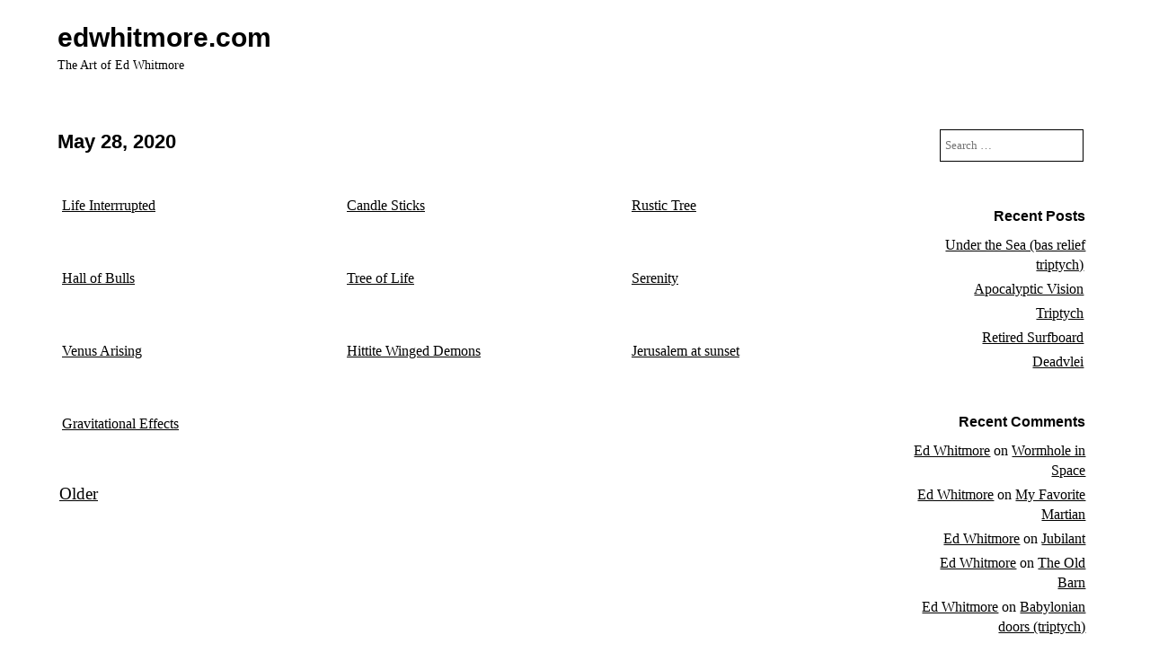

--- FILE ---
content_type: text/html; charset=UTF-8
request_url: https://edwhitmore.com/2020/05/
body_size: 3224
content:
<!DOCTYPE html>
<html lang="en-US">
	<head>
		<meta charset="UTF-8" />
		<meta name="viewport" content="width=device-width" />
		<link rel="profile" href="http://gmpg.org/xfn/11">
		<link rel="pingback" href="https://edwhitmore.com/xmlrpc.php">
<title>May 2020 &#8211; edwhitmore.com</title>
<link rel='dns-prefetch' href='//s.w.org' />
<link rel="alternate" type="application/rss+xml" title="edwhitmore.com &raquo; Feed" href="https://edwhitmore.com/feed/" />
<link rel="alternate" type="application/rss+xml" title="edwhitmore.com &raquo; Comments Feed" href="https://edwhitmore.com/comments/feed/" />
		<script type="text/javascript">
			window._wpemojiSettings = {"baseUrl":"https:\/\/s.w.org\/images\/core\/emoji\/2\/72x72\/","ext":".png","svgUrl":"https:\/\/s.w.org\/images\/core\/emoji\/2\/svg\/","svgExt":".svg","source":{"concatemoji":"https:\/\/edwhitmore.com\/wp-includes\/js\/wp-emoji-release.min.js?ver=4.6.29"}};
			!function(e,o,t){var a,n,r;function i(e){var t=o.createElement("script");t.src=e,t.type="text/javascript",o.getElementsByTagName("head")[0].appendChild(t)}for(r=Array("simple","flag","unicode8","diversity","unicode9"),t.supports={everything:!0,everythingExceptFlag:!0},n=0;n<r.length;n++)t.supports[r[n]]=function(e){var t,a,n=o.createElement("canvas"),r=n.getContext&&n.getContext("2d"),i=String.fromCharCode;if(!r||!r.fillText)return!1;switch(r.textBaseline="top",r.font="600 32px Arial",e){case"flag":return(r.fillText(i(55356,56806,55356,56826),0,0),n.toDataURL().length<3e3)?!1:(r.clearRect(0,0,n.width,n.height),r.fillText(i(55356,57331,65039,8205,55356,57096),0,0),a=n.toDataURL(),r.clearRect(0,0,n.width,n.height),r.fillText(i(55356,57331,55356,57096),0,0),a!==n.toDataURL());case"diversity":return r.fillText(i(55356,57221),0,0),a=(t=r.getImageData(16,16,1,1).data)[0]+","+t[1]+","+t[2]+","+t[3],r.fillText(i(55356,57221,55356,57343),0,0),a!=(t=r.getImageData(16,16,1,1).data)[0]+","+t[1]+","+t[2]+","+t[3];case"simple":return r.fillText(i(55357,56835),0,0),0!==r.getImageData(16,16,1,1).data[0];case"unicode8":return r.fillText(i(55356,57135),0,0),0!==r.getImageData(16,16,1,1).data[0];case"unicode9":return r.fillText(i(55358,56631),0,0),0!==r.getImageData(16,16,1,1).data[0]}return!1}(r[n]),t.supports.everything=t.supports.everything&&t.supports[r[n]],"flag"!==r[n]&&(t.supports.everythingExceptFlag=t.supports.everythingExceptFlag&&t.supports[r[n]]);t.supports.everythingExceptFlag=t.supports.everythingExceptFlag&&!t.supports.flag,t.DOMReady=!1,t.readyCallback=function(){t.DOMReady=!0},t.supports.everything||(a=function(){t.readyCallback()},o.addEventListener?(o.addEventListener("DOMContentLoaded",a,!1),e.addEventListener("load",a,!1)):(e.attachEvent("onload",a),o.attachEvent("onreadystatechange",function(){"complete"===o.readyState&&t.readyCallback()})),(a=t.source||{}).concatemoji?i(a.concatemoji):a.wpemoji&&a.twemoji&&(i(a.twemoji),i(a.wpemoji)))}(window,document,window._wpemojiSettings);
		</script>
		<style type="text/css">
img.wp-smiley,
img.emoji {
	display: inline !important;
	border: none !important;
	box-shadow: none !important;
	height: 1em !important;
	width: 1em !important;
	margin: 0 .07em !important;
	vertical-align: -0.1em !important;
	background: none !important;
	padding: 0 !important;
}
</style>
<link rel='stylesheet' id='minart-style-css'  href='https://edwhitmore.com/wp-content/themes/minimal-artist/style.css?ver=4.6.29' type='text/css' media='all' />
<link rel='stylesheet' id='googleFonts-css'  href='http://fonts.googleapis.com/css?family=Raleway%3A600%2C700&#038;ver=4.6.29' type='text/css' media='all' />
<script type='text/javascript' src='https://edwhitmore.com/wp-includes/js/jquery/jquery.js?ver=1.12.4'></script>
<script type='text/javascript' src='https://edwhitmore.com/wp-includes/js/jquery/jquery-migrate.min.js?ver=1.4.1'></script>
<link rel='https://api.w.org/' href='https://edwhitmore.com/wp-json/' />
<link rel="EditURI" type="application/rsd+xml" title="RSD" href="https://edwhitmore.com/xmlrpc.php?rsd" />
<link rel="wlwmanifest" type="application/wlwmanifest+xml" href="https://edwhitmore.com/wp-includes/wlwmanifest.xml" /> 
<meta name="generator" content="WordPress 4.6.29" />
    <style type="text/css">
    	body { color: ; }
        a { color: ; }
  		body, .perma-title, .menu-item { background: ; }

            		#nav-single { display: block; }
		
		    		.page-title { position: static; height: auto; width: auto; overflow: visible; clip: auto; }
		
		    		.comments { display: block; }
		
		     		@media screen and (min-width: 41em){ .permalink {  float: left; margin-bottom: 60px; } }
		
		    		a { text-decoration: underline; }
		
		    		body { font-family: Georgia, serif; }
		
		
    </style>
    		<style type="text/css">.recentcomments a{display:inline !important;padding:0 !important;margin:0 !important;}</style>
			</head>
	<body class="archive date">
		<div class="container">
		<a class="screenread skip" href="#main">Skip to content</a>
			<header class="cf" role="banner">
				<div class="titles">

											<p class="site-title"><a href="https://edwhitmore.com/" rel="home">edwhitmore.com</a></p>
					
					<p class="sub-title">The Art of Ed Whitmore</p>

				</div>

							</header>



<main id="main" role="main" class="main post-index hasside">

			<h1 class="title">
			May 28, 2020		</h1>
	
	<ul class="cf" role="list" aria-label="List of posts">
		<li class="permalink post-1059 post type-post status-publish format-standard hentry category-sculpture-metal-effects-paint"><a href="https://edwhitmore.com/2020/05/28/life-interrrupted/" rel="bookmark">
							<h2 class="perma-title">Life Interrrupted</h2>
		</h2>
	</a></li>

	<li class="permalink post-1056 post type-post status-publish format-standard hentry category-sculpture-metal-effects-paint"><a href="https://edwhitmore.com/2020/05/28/candle-sticks/" rel="bookmark">
							<h2 class="perma-title">Candle Sticks</h2>
		</h2>
	</a></li>

	<li class="permalink post-1051 post type-post status-publish format-standard hentry category-sculpture-metal-effects-paint"><a href="https://edwhitmore.com/2020/05/28/rustic-tree-2/" rel="bookmark">
							<h2 class="perma-title">Rustic Tree</h2>
		</h2>
	</a></li>

	<li class="permalink post-1048 post type-post status-publish format-standard hentry category-chiseled-metal-effects-paint"><a href="https://edwhitmore.com/2020/05/28/hall-of-bulls/" rel="bookmark">
							<h2 class="perma-title">Hall of Bulls</h2>
		</h2>
	</a></li>

	<li class="permalink post-1045 post type-post status-publish format-standard hentry category-bas-relief-metal-effects-paint"><a href="https://edwhitmore.com/2020/05/28/tree-of-life/" rel="bookmark">
							<h2 class="perma-title">Tree of Life</h2>
		</h2>
	</a></li>

	<li class="permalink post-1042 post type-post status-publish format-standard hentry category-metal-effects-paint"><a href="https://edwhitmore.com/2020/05/28/serenity/" rel="bookmark">
							<h2 class="perma-title">Serenity</h2>
		</h2>
	</a></li>

	<li class="permalink post-1039 post type-post status-publish format-standard hentry category-metal-effects-paint"><a href="https://edwhitmore.com/2020/05/28/venus-arising/" rel="bookmark">
							<h2 class="perma-title">Venus Arising</h2>
		</h2>
	</a></li>

	<li class="permalink post-1037 post type-post status-publish format-standard hentry category-bas-relief-metal-effects-paint"><a href="https://edwhitmore.com/2020/05/28/hittite-winged-demons/" rel="bookmark">
							<h2 class="perma-title">Hittite Winged Demons</h2>
		</h2>
	</a></li>

	<li class="permalink post-1035 post type-post status-publish format-standard hentry category-metal-effects-paint"><a href="https://edwhitmore.com/2020/05/28/jerusalem-at-sunset/" rel="bookmark">
							<h2 class="perma-title">Jerusalem at sunset</h2>
		</h2>
	</a></li>

	<li class="permalink post-1033 post type-post status-publish format-standard hentry category-metal-effects-paint"><a href="https://edwhitmore.com/2020/05/28/gravitational-effects-2/" rel="bookmark">
							<h2 class="perma-title">Gravitational Effects</h2>
		</h2>
	</a></li>

	</ul>
	 <nav id="nav-main" class="navs" role="navigation" aria-label="Posts navigation">
	 	<span class="nav-prev"><a href="https://edwhitmore.com/2020/05/page/2/" >Older</a></span>
	 	<span class="nav-next"> </span>
	 </nav>
	


</main> <!-- end main -->

	<aside id="thesidebar" class="widget-area side-widget" role="complementary" aria-label="Sidebar widgets">
		<aside id="search-2" class="cf widget widget_search"><form role="search" method="get" class="search-form" action="https://edwhitmore.com/">
				<label>
					<span class="screen-reader-text">Search for:</span>
					<input type="search" class="search-field" placeholder="Search &hellip;" value="" name="s" />
				</label>
				<input type="submit" class="search-submit screen-reader-text" value="Search" />
			</form></aside>		<aside id="recent-posts-2" class="cf widget widget_recent_entries">		<h2 class="widgetit">Recent Posts</h2>		<ul>
					<li>
				<a href="https://edwhitmore.com/2023/01/14/under-the-sea-bas-relief-triptych/">Under the Sea (bas relief triptych)</a>
						</li>
					<li>
				<a href="https://edwhitmore.com/2023/01/13/cloudy-with-a-chance-of-olive-wood/">Apocalyptic Vision</a>
						</li>
					<li>
				<a href="https://edwhitmore.com/2022/07/31/triptych/">Triptych</a>
						</li>
					<li>
				<a href="https://edwhitmore.com/2022/07/24/retired-surfboard/">Retired Surfboard</a>
						</li>
					<li>
				<a href="https://edwhitmore.com/2022/07/16/deadvlei/">Deadvlei</a>
						</li>
				</ul>
		</aside>		<aside id="recent-comments-2" class="cf widget widget_recent_comments"><h2 class="widgetit">Recent Comments</h2><ul id="recentcomments"><li class="recentcomments"><span class="comment-author-link"><a href='http://edwhitmore.com' rel='external nofollow' class='url'>Ed Whitmore</a></span> on <a href="https://edwhitmore.com/2020/04/25/wormhole-in-space/#comment-216">Wormhole in Space</a></li><li class="recentcomments"><span class="comment-author-link"><a href='http://edwhitmore.com' rel='external nofollow' class='url'>Ed Whitmore</a></span> on <a href="https://edwhitmore.com/2020/04/25/my-favorite-martian-2/#comment-215">My Favorite Martian</a></li><li class="recentcomments"><span class="comment-author-link"><a href='http://edwhitmore.com' rel='external nofollow' class='url'>Ed Whitmore</a></span> on <a href="https://edwhitmore.com/2020/04/25/jubilant/#comment-214">Jubilant</a></li><li class="recentcomments"><span class="comment-author-link"><a href='http://edwhitmore.com' rel='external nofollow' class='url'>Ed Whitmore</a></span> on <a href="https://edwhitmore.com/2020/04/25/the-old-barn/#comment-213">The Old Barn</a></li><li class="recentcomments"><span class="comment-author-link"><a href='http://edwhitmore.com' rel='external nofollow' class='url'>Ed Whitmore</a></span> on <a href="https://edwhitmore.com/2020/04/25/babylonian-doors-triptych/#comment-212">Babylonian doors  (triptych)</a></li></ul></aside><aside id="archives-2" class="cf widget widget_archive"><h2 class="widgetit">Archives</h2>		<ul>
			<li><a href='https://edwhitmore.com/2023/01/'>January 2023</a></li>
	<li><a href='https://edwhitmore.com/2022/07/'>July 2022</a></li>
	<li><a href='https://edwhitmore.com/2022/06/'>June 2022</a></li>
	<li><a href='https://edwhitmore.com/2021/12/'>December 2021</a></li>
	<li><a href='https://edwhitmore.com/2020/12/'>December 2020</a></li>
	<li><a href='https://edwhitmore.com/2020/05/'>May 2020</a></li>
	<li><a href='https://edwhitmore.com/2020/04/'>April 2020</a></li>
		</ul>
		</aside><aside id="categories-2" class="cf widget widget_categories"><h2 class="widgetit">Categories</h2>		<ul>
	<li class="cat-item cat-item-4"><a href="https://edwhitmore.com/category/bas-relief-metal-effects-paint/" >Bas Relief &#8211; metal effects paint</a>
</li>
	<li class="cat-item cat-item-6"><a href="https://edwhitmore.com/category/chiseled-metal-effects-paint/" >Chiseled &#8211; metal effects paint</a>
</li>
	<li class="cat-item cat-item-8"><a href="https://edwhitmore.com/category/metal-effects-paint/" >Metal Effects Paint</a>
</li>
	<li class="cat-item cat-item-7"><a href="https://edwhitmore.com/category/sculpture/" >Sculpture</a>
</li>
	<li class="cat-item cat-item-5"><a href="https://edwhitmore.com/category/sculpture-metal-effects-paint/" >Sculpture &#8211; metal effects paint</a>
</li>
		</ul>
</aside><aside id="meta-2" class="cf widget widget_meta"><h2 class="widgetit">Meta</h2>			<ul>
						<li><a href="https://edwhitmore.com/wp-login.php">Log in</a></li>
			<li><a href="https://edwhitmore.com/feed/">Entries <abbr title="Really Simple Syndication">RSS</abbr></a></li>
			<li><a href="https://edwhitmore.com/comments/feed/">Comments <abbr title="Really Simple Syndication">RSS</abbr></a></li>
			<li><a href="https://wordpress.org/" title="Powered by WordPress, state-of-the-art semantic personal publishing platform.">WordPress.org</a></li>			</ul>
			</aside>	</aside><!-- #thesidebar -->
	

			</div><!-- #container -->

	<script type='text/javascript' src='https://edwhitmore.com/wp-content/themes/minimal-artist/js/functions.js?ver=20140825'></script>
<script type='text/javascript' src='https://edwhitmore.com/wp-includes/js/wp-embed.min.js?ver=4.6.29'></script>
</body>
</html>
